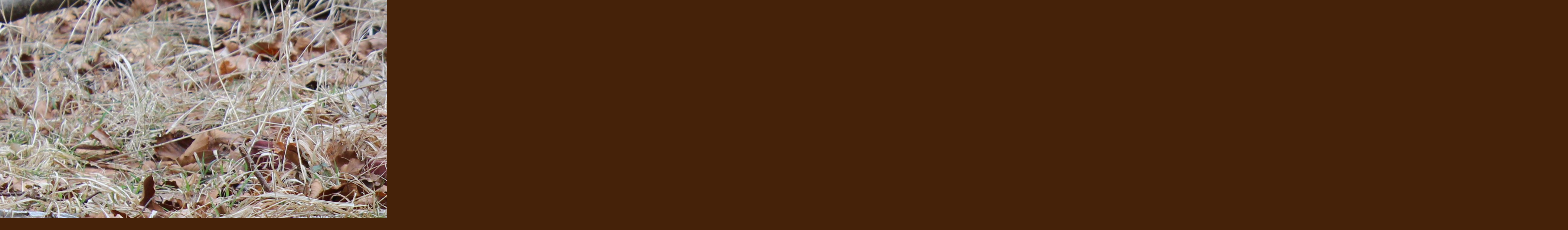

--- FILE ---
content_type: text/html; charset=UTF-8
request_url: https://www.palfi.cz/fotoalbum/ruzni-autori/ing.-vokac-ivan/detail-zdi.-.html
body_size: 990
content:
<?xml version="1.0" encoding="utf-8"?>
<!DOCTYPE html PUBLIC "-//W3C//DTD XHTML 1.0 Transitional//EN" "http://www.w3.org/TR/xhtml1/DTD/xhtml1-transitional.dtd">
<html lang="cs" xml:lang="cs" xmlns="http://www.w3.org/1999/xhtml">

    <head>

        <meta http-equiv="content-type" content="text/html; charset=utf-8" />
        <meta name="description" content="Informace o městě Jáchymov. Město s řadou nej, na které se skoro zapomnělo. Kolébka atomového věku, rodiště Dolaru a veskrze zajímavé místo." />
        <meta name="keywords" content="Jáchymov,lázně,historie,Palfi,uran,smolinec,Tolar,Šlik,Svornost,Freudenstein,Běhounek,Curie,Turistické trasy,radium,radon,Marzebilla,Sankt Joachimsthal,štoly,doly,důl" />
        <meta name="robots" content="all,follow" />
        <meta name="author" content="<!--/ u_author /-->" />
        <link rel="stylesheet" href="/style.1713937059.1.css" type="text/css" />
        
        <script type="text/javascript" src="https://www006.estranky.cz/user/js/index.js" id="index_script" ></script>
        <title>
            JÁCHYMOV – brána Krušných hor
        </title>

        <style>
          body {margin: 0px; padding: 0px;}
        </style>
    </head>
<body>
    <script language="JavaScript" type="text/javascript">
    <!--
      index_setCookieData('index_curr_fullphoto', 1350);
    //-->
  </script>
  <a href="javascript: close();"><img src="/img/original/1350/detail-zdi.jpg" border="0" alt="Detail zdi" width="5184" height="3456"></a>

<!-- NO GEMIUS -->
</body>
</html>


--- FILE ---
content_type: text/css
request_url: https://www.palfi.cz/style.1713937059.1.css
body_size: 8977
content:
* {
	margin: 0;
	padding: 0;
}

* html #content {
	overflow: hidden;
	width: 520px;
}

* html #content, #articles, #articles, #thumbnav, #photos, #preview-folder {
	overflow: hidden;
}

* html #thumbnav .wrap {
	width: 490px;
}

* html .folder .photo-wrap {
	float: none;
	left: -120px;
}

a {
	color: #294C81;
}

a img {
	border: none;
}

a:hover, #content a:hover {
	text-decoration: none;
}

body {
	font: 80%/1.5 Tahoma, sans-serif;
	text-align: center;
}

button, #photos-title {
	clear: both;
}

center {
	margin: 15px 0;
}

fieldset {
	padding: 0;
	border: 0 none;
}

form {
	margin: 0;
	clear: left;
}

form dd {
	margin-bottom: 10px;
}

form dt {
	width: 50px;
	margin-bottom: 10px;
	float: left;
	clear: left;
}

h1 {
	position: relative;
	top: 85px;
	left: 20px;
	font-size: 1.9em;
	width: 215px;
	height: 40px;
	overflow: hidden;
}

h1 a {
	color: #ffffff;
}

h1, h2, h3 {
	font-weight: normal;
}

h1.head-left, .left, #stats * {
	text-align: left;
}

h2 {
	font-size: 1.5em;
	margin: 20px 0;
}

h3 {
	font-size: 1.2em;
	margin: 15px 0;
}

h1.head-left, .head-center, .head-right{height: 150px;}

html, body {
	background: #452209;
              margin: 0;
}

#document {
	width: 798px;
	margin: 0px auto;
        text-align: left;
	background: url('https://s3b.estranky.cz/img/d/1000000221/bg_main.png') repeat-y;
	_background-position: -1px 0;
}

img.right-float {
	margin: 10px 0 10px 10px;
}

img.vlevo-float {
	margin: 10px 10px 10px 0;
}

input#sendsearch {
	height: 26px;
	width: 65px;
	overflow: hidden;
	margin: 0px;
	margin-left: 9px;
 _margin-left: 5px;
 %margin-left: 5px;
/*	margin-left: 11px;
	_margin-left: 7px;
	%margin-left: 7px; */
	margin-top: -6px;
	outline: none;
	position: absolute;
	//background: url('https://s3b.estranky.cz/img/d/1000000221/bg_searchbutton.png') 50% 50% no-repeat;
	background: none;
	cursor: pointer;
	cursor: hand;
	border: 0px;
	//text-indent: 400px;
	//font-size: 450px;
	font-size: 11px;
  color: #fff;
}

menu {
	padding: 3px 15px;
	display: block;
	list-style-type: none;
}

menu li {
	display: block;
	float: left;
}

menu li a {
	display: block;
	padding: 6px 10px 15px;
	margin: 0 1px;
	text-decoration: none;
	color: white;
	font-size: 1.1em;
	background: url('https://s3b.estranky.cz/img/d/1000000221/bg_menu.png') 100% 0% no-repeat;
}

menu li a:hover {
	text-decoration: underline;
	color: white;
}

menu li ul li a:hover, #content h2 a:hover, .column ul li a:hover {
	text-decoration: underline;
}

menu li ul.classic, menu li ul.submenu, menu li ul.click, menu li ul.onmouse, menu li.submenu-over ul.click, menu li.submenu-over ul.classic, hr, .accessibility-links, #navigation h2, #calendar caption, .pristupnost-links, #search h2, #search br {
	display: none;
}

menu li.menutyp_last a {
	background: none;
}

/* ------------------------- submenu --------------------------- */
menu li.submenu-over {
	position: relative;
	z-index: 9999;
}

menu li.submenu-over ul.onmouse li a, menu li:hover ul.onmouse li a {
	float: none;
	white-space: nowrap;
	background-image: none;
	background: #F1E5CC url('https://s3b.estranky.cz/img/d/1000000221/bg_rightmenu_li.png') 50% 50% repeat-y;
	padding: 7px 7px 8px 35px;
	height: auto;
	color: #fff;
	width: 157px;
	_ width: 177px;
}

menu li.submenu-over ul.onmouse li, menu li:hover ul.onmouse li{
	list-style: none;
	float: none;
	display: block;
	padding: 0px;
	margin: 0px;
	width: auto;
	background-image: none;
	height: auto;
}

menu li.submenu-over ul.onmouse, menu li:hover ul.onmouse{
	position: absolute;
	top: 42px;
	left: 0px;
	list-style: none;
	display: block;
	overflow: hidden;
	padding: 0px;
	margin: 0px;
	background: none;
}

*:first-child+html menu li.submenu-over ul.onmouse, *:first-child+html menu li:hover ul.onmouse {overflow: visible;} /* IE 7 */

menu ul {
	display: block;
	margin-bottom: 2px;
	overflow: hidden;
}

p, #breadcrumb-nav, #content form {
	margin: 10px 0;
}

strong.date {
	display: block;
	height: 28px;
	padding-left: 32px;
	background: url('https://s3b.estranky.cz/img/d/1000000221/bg_date.gif') 0 50% no-repeat;
}

table, form {
	font-size: 100%;
}

td, th {
	padding: 1px 3px;
}

.article, .album {
	margin-bottom: 30px;
}

.center, #portrait, .message, #last-photo, .message, #mail-list, h1.head-center, #last-fotogalerie, #calendar {
	text-align: center;
}

.clear {
	clear: both;
	height: 0;
	line-height: 0;
	font-size: 0;
	display: none;
	width: 1px;
}

/*_____________________________________________________________ right column */
.column {
	width: 262px;
	float: right;
}

.column .inner_frame {
	padding-left: 32px;
	padding-right: 32px;
}

.column h2 {
	font-size: 150%;
	font-weight: normal;
	margin-top: 10px;
	text-align: left;
	color: #180400;
}

.column ul {
	list-style-type: none;
	overflow: hidden;
	width: 200px;
}

.column ul li a {
	display: block;
	height: 21px;
	_height: 35px;
	background: url('https://s3b.estranky.cz/img/d/1000000221/bg_rightmenu_li.png') 0% 0% no-repeat;
	padding: 7px 7px 7px 35px;
	overflow: hidden;
	color: #ffffff;
	font-weight: bold;
	text-decoration: none;
	line-height: 1.8;
}

.column ul li a.menutyp_last {
	height: 22px;
	_height: 36px;
}

.comment {
	border: 1px solid #ddd;
	background: #fafafa;
}

.comment-headline {
	background: #f0f0f0;
}

.comment-headline b, .comment-headline i {
	font-style: normal;
	font-weight: normal;
}

.comment-headline, .comment-text, .comment-answer {
	padding: 3px 5px;
}

.folder .photo-wrap {
	margin-top: 20px;
}

.folder .photo-wrap {
	position: absolute;
	float: none;
	left: 0px;
	top: 5px;
                =top: 20px;
	margin: 0px;
}

.folder, #in-document, .folder {
	position: relative;
}

.folder-info div, .folder-info {
	width: 350px;
}

.folder-info, .level8 {
	margin-left: 120px;
}

.fotoalbum {
	margin: 10px 0;
	padding: 10px;
	background: #fafbff;
	border: 1px solid #aaf;
}

/* version 0.91 */
/* added */
#content .message span {
    color: #F00;
}
.justify {
	text-align: justify;
}
.level0 {
	margin-left: 0px;
}
.level1 {
	margin-left: 15px;
}
.level2 {
	margin-left: 30px;
}
.level3 {
	margin-left: 45px;
}
.level4 {
	margin-left: 60px;
}
.level5 {
	margin-left: 75px;
}
.level6 {
	margin-left: 90px;
}
.level7 {
	margin-left: 105px;
}
.level9 {
	margin-left: 135px;
}

.list-of-pages{
	text-align: center;
	position: relative;
	display: block;
	width: 100%;
}

.list-of-pages .next{
	position: absolute;
	right: 0px;
	top: 0px;
}

.list-of-pages .numbers{
	display: block;
	margin: 0px auto;
	width: 320px;
}

.list-of-pages .previous{
	position: absolute;
	left: 0px;
	top: 0px;
}

.list-of-pages a{
	color: #3F5057 !important;
}

/*______________________________________________________________ version 0.91 */
.message .inner_frame {
	padding: 5px;
}

/* advertisement */
.message img {
	border: none;
	display: block;
	margin: 0 auto;
}

.right, h1.head-right {
	text-align: right;
}

.right-float, .slidenav .forward {
	float: right;
}

.section .inner_frame {
	border-style: none;
	padding: 10px 0;
	overflow: hidden;
	width: 199px;
}

.slidebar {
	margin: 15px 0;
	width: 100%;
	overflow: scroll;
	white-space: nowrap;
}

.slide-img {
	text-align: center;
	margin-bottom: 10px;
}

.slide-img a img, .slidebar a img {
	border: 3px solid #bbb;
}

.slide-img a:hover img, .slidebar a:hover img {
	border: 3px solid #000;
}

.slidenav {
	border: 1px solid #ddd;
	background: #fafafa;
	text-align: center;
	padding: 3px 5px;
}

.slidenav br, #thumbnav br {
	line-height: 0;
	height: 0;
	clear: both;
}

.under-article {
	background: url('https://s3b.estranky.cz/img/d/1000000221/bg_underarticle.png') 0 0 no-repeat;
	clear: both;
}

.under-article .inner_frame {
	background: url('https://s3b.estranky.cz/img/d/1000000221/bg_underarticleline.png') 0 100% no-repeat;
	padding: 3px 5px;
	font-size: .9em;
}

.wrap-of-photo {
	border: 5px solid #eacca1;
	padding: 5px;
	margin: 0 auto;
	text-align: center;
}

.wrap-wrapu {
	width: 120px;
	margin: 0 auto;
}

/*********end of preview**********/
#ajax-container_preview{
	z-index: 999999;
}

#calendar table {
	text-align: center;
	margin: 0 auto;
}

#clear6, #clear7, #perex-cont-clear, #gallery-cont-clear, #g-section-cont-clear, #a-section-cont-clear, #article-cont-clear, #thumbnav .wrap, #thumbnav .wrap, menu li.submenu-over ul.onmouse, menu li:hover ul.onmouse {
	display: block;
}

#comments-form .submit {
	width: 100px;
	padding: 8px;
}

#comments-form textarea, #comments-form input,#block-comments input#c_title {
        width:425px; font-family:Tahoma,Arial,sans-serif; font-size:13px;
}
#block-comments form dd input{width: 177px;}
#block-comments form dd input#c_validation{float:left;margin-left: 50px;} 
#block-comments form dd div#c_validation_div{text-align:right;margin-right:3px;} 
#block-comments input.submit{border: 1px solid #5C9C4B; color: #5C9C4B; font-weight: bold; margin: 10px 50px; padding: 5px; width: 80px;}
#block-comments form dt#validation-dt{margin-left:51px;margin-top:32px;position:absolute;width:166px;}


#content {
	width: 480px;
	padding-left: 34px;
	float: left;
            overflow: hidden;
}

#content a {
	color: #5c9c4b;
}

#content h2 a {
	color: #22170f;
	text-decoration: none;
}

#content li {
	margin: 5px;
}

#content ul, #content ol {
	list-style-type: square;
	margin-left: 30px;
}

#content ol {
	list-style-type: decimal;
}

.vlevo-float, .slidenav .back {
	float: left;
}

#folders {
	padding-bottom: 2em;
}

#photos {
                margin-bottom:2em;
}

#folders, #photosgalerie, #photos, #slide {
	float: left;
	width: 100%;
	overflow: hidden;
}

/*___________________________________________________________________ footer*/
#footer {
	clear: both;
	width: 800px;
	height: 130px;
	margin: 0 -1px;
	background: #452209 url('https://s3b.estranky.cz/img/d/1000000221/bg_footer.jpg') 50% 0 no-repeat;
	color: #dad2bd;
	font-size: .85em;
}

#footer .inner_frame {
	padding: 20px 40px;
}
#footer .inner_frame p + p a {margin-right: 5px;}

#footer a {
	color: #dad2bd;
	text-decoration: none;
}

/*______________________________________________________________ version 0.91 */
#header {
	height: 255px;
	overflow: hidden;
	background: #452209 url('https://s3b.estranky.cz/img/d/1000000221/bg_header.png') -1px 100% no-repeat;
	width: 800px;
	=width: auto; /* IE 6 + IE 7 */
}

/*********************************************************/
#header .decoration {
	width: 535px;
	height: 150px;
	position: absolute;
	top: 104px;
	left: 240px;
	background: transparent url('/img/ulogo.5.jpeg') no-repeat;
}

#languages .inner_frame{ padding: 0px;}
#languages .inner_frame a{ margin: 2px; float: left;}

#mail-list-key {
	background: #5A3812;
	padding: 5px 10px;
	border: 1px solid #452209;
	color: #fff;
}

#mess-links {
	display: block;
	width: 720px;
	overflow: hidden;
	margin-top: 50px;
}

#mess-square .inner_frame {
	padding-left: 0px;
	padding-right: 0px;
}
.hypertext {
    border: 1px solid #C2B294;
    margin: 10px 0 0 0;
    overflow: hidden;
    padding: 10px 5px;
}
.hypertext h2 {
  margin: 0;
  font-size: 1em;
  padding-right: 75px;
}
#content .hypertext h2 a {
  color: #5C9C4B;
  text-decoration: underline;
}
#content .hypertext h2 a:hover {
  text-decoration: none;
}
.hypertext+.hypertext {
  border-top: none;
  background: #F4EAD7;
  margin-top: -1px;
}
.hypertext .mess-title {
  float: right;
  line-height: 17px;
}
*html .hypertext .mess-title {
  float: none;
}
.hypertext+.hypertext .mess-title {
  display: none;
}

/*__________________________________________________ main horizontal menu */
#navigation {
	margin: 0 -1px;
	width: 800px;
	background: #6e360e url('https://s3b.estranky.cz/img/d/1000000221/bg_mainmenu.png') 50% 0 no-repeat;
	%background-position: -1px 0;
}

#navigation .inner_frame {
	padding-left: 10px;
}

#photos .photo-wrap div, #preview-folder .box div, #thumbnav .box div, .folder .photo-wrap div{
	height: 90px;
	width: 90px;
	text-align: center;
	_height: 92px;
	_width: 92px;
	display: table;
	=position: relative;
	overflow: hidden;
}

/**********preview**********/
#photos .photo-wrap, #preview-folder .box, #thumbnav .box, .folder .photo-wrap{
	background: #FAFAFA;
	border: 1px solid #C2B294;
	float: left;
	width: 90px;
	height: 90px;
	margin: 2px 0 2px 4px;
	_width: 92px;
	_height: 92px;
}

#portrait h2 {
	display: none;
	margin: 0;
}

#portrait img {
	border: 6px solid #ecdcbc;
}

/*_________________________________________ search form */
#search {
	position: absolute;
	top: 0;
	left: 500px;
	width: 273px;
	height: 38px;
	background: url('https://s3b.estranky.cz/img/d/1000000221/bg_search.png') no-repeat;
}

#search input#key {
	margin-top: -4px;
	margin-left: 20px;
	width: 164px;
	height: 23px;
	background: #442a0d;
	color: white;
	border: 0;
}

#send-mail-list{
	background: #5A3812;
	padding: 5px 10px;
	border: 1px solid #452209;
	color: #fff;
	margin-top: 5px;
}

#sendsearch, #send-mail-list, .submit {
	cursor: pointer;
}

#sky-scraper-block {
    position: absolute;
    left: 50%;
    text-align: center;
    width: 160px;
    margin-top: 50px;
    margin-left: 420px;
}
#clear6 {clear: left;}
#shifter #shifter_wrap:after {content: "."; display: block; height: 0; clear:both; visibility:hidden; font-size:0;}
* html #shifter #shifter_wrap {zoom: 1;}
*:first-child+html #shifter #shifter_wrap {zoom: 1;}
#shifter {background: #46220a; /* Old browsers */
background: -moz-linear-gradient(top,  #46220a 0%, #2c1908 100%); /* FF3.6+ */
background: -webkit-gradient(linear, left top, left bottom, color-stop(0%,#46220a), color-stop(100%,#2c1908)); /* Chrome,Safari4+ */
background: -webkit-linear-gradient(top,  #46220a 0%,#2c1908 100%); /* Chrome10+,Safari5.1+ */
background: -o-linear-gradient(top,  #46220a 0%,#2c1908 100%); /* Opera 11.10+ */
background: -ms-linear-gradient(top,  #46220a 0%,#2c1908 100%); /* IE10+ */
background: linear-gradient(to bottom,  #46220a 0%,#2c1908 100%); /* W3C */
filter: progid:DXImageTransform.Microsoft.gradient( startColorstr='#46220a', endColorstr='#2c1908',GradientType=0 ); /* IE6-9 */
}
#shifter #shifter_wrap #shifter_footer .span3 {background: #f4e9d5; padding: 0px 5px 5px;}
#shifter div#shifter_title h3 {margin: 5px 0; color: #dad2bd;}
#shifter .span3 .category a {color: #5c9c4b;}
#shifter #shifter_wrap #shifter_footer .category a, #shifter #shifter_wrap #shifter_footer .span3 h4 a:hover {text-decoration: underline;}
#shifter #shifter_wrap #shifter_footer .category a:hover, #shifter #shifter_wrap #shifter_footer .span3 h4 a {text-decoration: none;}
#shifter .span3 a {color: #294C81;}
#shifter .span3 .category a {font-size: 13px;}
#shifter #shifter_wrap #shifter_footer .category {margin: 4px 0 5px 0; background: url('https://s3b.estranky.cz/img/d/1000000221/bg_underarticleline.png') 0 100% no-repeat; padding: 0px 0 2px;}
#shifter #shifter_title h3#shifter_t_2 {margin-right: 297px;}
* html #shifter #shifter_title h3#shifter_t_2 {margin-right: 148px;}
#shifter #shifter_wrap #shifter_footer .span3 h4 {line-height: 1.8em;}
noindex:-o-prefocus, #shifter #shifter_wrap #shifter_footer .span3 h4 {line-height: 1.7em;}
@-moz-document url-prefix() { /** FF */ 
    #shifter #shifter_wrap #shifter_footer .span3 h4 {line-height: 1.7em;}
}
#shifter #shifter_wrap #shifter_footer .span3 h4 {line-height/*\**/: 1.7em\9}
* html #shifter #shifter_wrap #shifter_footer .span3 h4 {line-height: 1.5em;}

#slide h3 {
	text-align: center;
	margin: 10px 0;
}

#stats th, #stats td {
	padding: 2px 2px 2px 0px;
}

#thumbnav .box {
	margin: 0px 1px;
}

#thumbnav .box a {
	display: block;
	text-align: center;
	line-height: 80px;
}

#thumbnav .box a img {
	vertical-align: middle;
}

#thumbnav .box div a img, #photos .photo-wrap div a img, #preview-folder .box div a img, .folder .photo-wrap div a img{
	=position: relative;
	=top: -50%;
	=left: -50%;
	border: 0px solid #FFF;
}

#thumbnav .box div a, #photos .photo-wrap div a, #preview-folder .box div a, .folder .photo-wrap div a{
	=margin: 2px 0px 0px 0px;
	height: 100%;
	=height: auto;
	background-image: none;
	border: 0px solid #f7b1a5;
	=position: absolute;
	=top: 50%;
	=left: 50%;
	display: table-cell;
	vertical-align: middle;
}

#thumbnav .box div a, #photos .photo-wrap div a, #preview-folder .box div a, .folder .photo-wrap div a{
	=border: none;
}

#thumbnav .wrap {
	width: 470px;
                display:block;
                margin:0 auto;
                text-align:left;
}

#thumbnav, #timenav {
	border: 1px solid #ddd;
	margin: 10px 0;
	padding: 10px;
	text-align: center;
}

#thumbnav, #timenav{
	margin: 10px -25px;
}

#whole-page {
	text-align: center;
}

/* ----------- Facebook------------ */

/* ----------- Like ----------- */
.fb_edge_widget_with_comment{margin:5px 0px;}
/* --- eshop ---- */
#ecategory ul li ul {
  padding-left: 15px;
}
#eshop .comment-headline i {float: right;}
#eshop #block-comments {width: 100%;}
#eshop .submit, #login .submit {background: #F3F3F3; cursor: pointer;
border: 1px solid #5C9C4B; color: #5C9C4B; font-weight: bolder;}
#eshop .submit {padding: 5px;}
#usernewsletter, .settings .submit, .contact-info .submit {margin-left: 17px;}
#login input.submit {padding: 2px 6px;}
#login input.submit, #login label {float: none;}
#login label {width: auto;}
#login .inner_frame p {margin: 3px 0;}
#basket_preview_form tbody tr td, #confirm tbody tr td, #orderdone tr td {
  border-top: 1px dotted #C6C6C6; border-collapse: collapse;
}
#eshop #confirm fieldset table, #eshop #orderdone, #eshop .comment-headline  {border-bottom: 1px dotted #C6C6C6; border-collapse: collapse;}
.registration #usernewsletter {margin: 0;}
#eshop .sphotos:after, #eshop div.products:after, #eshop #articles:after, #eshop #articles #steps ul:after {
    content: ".";
    display: block;
    height: 0; 
    clear:both;
    visibility:hidden;
    font-size:0;
}
* html #eshop .sphotos, * html #eshop div.products, * html #eshop #articles, * html #eshop #articles #steps ul {zoom: 1;}
*:first-child+html #eshop .sphotos, *:first-child+html #eshop div.products, *:first-child+html #eshop #articles, *:first-child+html #eshop #articles #steps ul {zoom: 1;}
#eshop div.products .article h3, #eshop #articles .article h3 { margin: 0.2em 0em 0.3em; line-height: 1.2em; height: 2.5em; overflow: hidden;}
#eshop div.products .article, #eshop #articles .article {float: left; width: 130px; display: inline; margin: 5px 26px 0px 0px; padding: 0 2px;}
* html #eshop div.products .article, * html #eshop #articles .article {width: 134px; padding-bottom: 25px;}
#eshop div.products {padding-bottom: 5px; margin-bottom: 25px;}
#eshop div.products .article .photo-wrap, #eshop #articles .article .photo-wrap {float: none; width: 130px; height: 130px;}
#eshop div.products .article .photo-wrap div, #eshop #articles .article .photo-wrap div {width: 130px;}
#eshop div.products .article .editor-area, #eshop #articles .article .editor-area {padding: 5px; height: 5.3em; line-height: 1.45em; overflow: hidden; text-align: justify; width: auto;}
*:first-child+html #eshop div.products .article .editor-area, *:first-child+html #eshop #articles .article .editor-area {height: 5.5em;}
* html #eshop div.products .article .editor-area, * html #eshop #articles .article .editor-area {line-height: 1.25em; height: 5.4em;}
#eshop div.products .article span.price, #eshop #articles .article span.price {font-weight: bolder; text-align: center; display: block; margin-top: 5px;}
#eshop .article .photo-wrap {margin-top: 0;}
#eshop #product #photo-detail .photo-wrap {
float: left;
margin-top: 1px;
}
#login .inner_frame form div input {margin-bottom: 5px;}
#eshop .sphotos .photo-wrap {display: table;}
#account_firm label {width: 82px; display: block;}
#billing_address label {width: 80px; display: block;}
.settings #firmsdata label {width: 82px;}
#eshop .settings #billing_address label {width: 81px;}
.contact-info #billing_address label {width: 82px;}
#eshop #billing_address #sameaddress + label {width: auto; display: inline;}
*:first-child+html #eshop .settings #billing_address label {width: 76px;}
* html #eshop .settings #billing_address label {width: 82px;}
*:first-child+html .contact-info #billing_address label {width: 80px;}
@-moz-document url-prefix() { /** FF */ 
    #eshop .settings #billing_address label {width: 76px;}
}
#eshop .settings #billing_address label {width /*\**/: 79px\9}
*:first-child+html #eshop .settings #usernewsletter {margin-left: 17px;}
*:first-child+html #eshop .settings .submit {margin-left: 21px;}
* html #eshop .settings #usernewsletter {margin-left: 17px;}
* html #eshop .settings .submit {margin-left: 21px;}
*:first-child+html #eshop .registration .submit {margin-left: 5px;}
* html #eshop .registration .submit {margin-left: 5px;}
*:first-child+html #eshop .registration #usernewsletter {margin-left: 1px;}
* html #eshop .registration #usernewsletter  {margin-left: 1px;}
*:first-child+html #eshop .gennewmail .submit {margin-left: 2px;}
* html #eshop .gennewmail .submit {margin-left: 0;}
*:first-child+html #eshop .gennewmail .validation dl {margin-top: 10px;}
* html #eshop .gennewmail .validation dl {margin-top: 10px;}
*:first-child+html #eshop #basket_preview_form .wrap ul {margin-left: 0;}
* html #eshop #basket_preview_form .wrap ul {margin-left: 0;}
* html #eshop #basket_preview_form fieldset p {margin-bottom: 15px;}
*:first-child+html #eshop #basket_preview_form fieldset p {margin-bottom: 15px;}
*:first-child+html #eshop #basket_preview_form .wrap h3 {margin-top: 10px;}
* html #eshop #basket_preview_form .wrap h3 {margin-top: 10px;}
* html #eshop .contact-info #usernewsletter {margin-left: 17px;}
*:first-child+html #eshop .contact-info #usernewsletter {margin-left: 17px;}
* html #eshop .contact-info .submit {margin-left: 21px;}
*:first-child+html #eshop .contact-info .submit {margin-left: 21px;}
*:first-child+html #eshop #confirm .validation dl {margin-top: 10px;}
* html #eshop #confirm .validation {margin: 10px 0;}
*:first-child+html #eshop #confirm {padding: 0 3px;}
* html #eshop #block-comments form input.submit {margin: 0 0 0 62px;}
* html #eshop .registration .validation .validatin-images-set {margin-top: 30px;}
*:first-child+html #eshop .registration .validation .validatin-images-set {margin-top: 30px;}
* html #eshop .gennewmail .validation .validatin-images-set {margin-top: 39px;}
*:first-child+html #eshop .gennewmail .validation .validatin-images-set {margin-top: 39px;}
#eshop .settings input, #eshop .settings label, #eshop .registration input,
#eshop .registration label, #eshop .contact-info input, #eshop .contact-info label{vertical-align: middle;}
#eshop #basket_preview_form .wrap input {position: relative; top: 2px;}
@media all and (-webkit-min-device-pixel-ratio:10000), not all and (-webkit-min-device-pixel-ratio:0) {
        #eshop #basket_preview_form .wrap input {top: 0;}
}
* html #eshop #basket_preview_form .wrap input {top: 0;}
*:first-child+html #eshop #basket_preview_form .wrap input {top: 1px;}
#login .inner_frame .errormes {margin-bottom: 15px;}
#eshop .gennewmail fieldset p input {width: 191px;}
* html #eshop .gennewmail fieldset p input {width: 195px;}
* html #eshop fieldset.validation .validatin-images-set input {width: 240px;}
#eshop #basket input.amount {height: 18px; top: 0;}
* html #eshop #basket input.amount {height: 32px;}
*:first-child+html #eshop #basket input.amount {height: 21px;}
*:first-child+html #eshop #confirm td.title {width: 47%;}
#account_firm, #deliveryaddress {margin-left: 2px;}
#sameaddress {margin-left: 0;}
#eshop .article .price {margin: 5px 0 20px;}
#eshop #articles .settings {margin-top: 10px;}
#eshop #product-detail #calculation {line-height: 180%;}
#eshop #basket_preview_form td img {padding-top: 2px;}
#basketpayments ul, #baskettransport ul {margin-left: -3px;}
#content #eshop #basketpayments ul li input, #content #eshop #baskettransport ul li input {
margin: 3px 2px 0 0;}
* html #basketpayments ul, * html #baskettransport ul, * html #basketpayments h3, * html #baskettransport h3,
* html #eshop #basket_preview_form p .submit, * html #eshop #basket_preview_form fieldset p .submit {margin-left: 6px;}
* html #content #eshop #basketpayments ul li input, * html #content #eshop #baskettransport ul li input {
margin: 0 2px 0 -3px;}
*:first-child+html #content #eshop #basketpayments ul li input, *:first-child+html #content #eshop #baskettransport ul li input {
margin: 0 2px 0 -3px;}
*:first-child+html #eshop #basket_preview_form p .submit, *:first-child+html #eshop #basket_preview_form fieldset p .submit,
*:first-child+html #basketpayments h3, *:first-child+html #baskettransport h3,
*:first-child+html #basketpayments ul, *:first-child+html #baskettransport ul {margin-left: 6px;}
#eshop #basket_preview_form p .submit {margin-left/*\**/: 4px\9}
#eshop #basket_preview_form fieldset .title {padding-left: 3px;}
* html #eshop #basket_preview_form li div  {font-size: smaller;}
#eshop #articles #steps ul {width: 235px; margin: 0px auto;}
* html #eshop #articles #steps {text-align: center;}
* html #content #eshop #basketpayments ul li div, * html #content #eshop #baskettransport ul li div {padding-left: 23px;}
*:first-child+html #content #eshop #basketpayments ul li div, *:first-child+html #content #eshop #baskettransport ul li div {padding-left: 23px;}
#basketpayments h3, #baskettransport h3, #eshop #basket_preview_form p .submit,
#eshop #basket_preview_form fieldset p .submit {margin-left: 2px;}
.contact-info fieldset, .settings fieldset {padding: 5px 10px;}
#orderdone {padding: 5px 10px;}
#orderdone td {padding: 2px 0;}
#confirm .wrap {padding: 0px 10px;}
#eshop #basket form {clear: none; margin: 0; padding: 0;}
#eshop #block-comments form dt {width: 59px;}
#eshop #confirm .validation {margin: 10px 0;}
#eshop #confirm .submit {margin-top: 3px;}
* html #eshop #confirm .submit {margin: 0;}
*:first-child+html #eshop #confirm .submit {margin: 0;}
#eshop #confirm .validation #c_validation {height: 24px;}
* html #eshop #confirm .validation #c_validation  {height: 32px;}
*:first-child+html #eshop #confirm .validation #c_validation  {height: 28px;}
#eshop #confirm .validation dt {width: 90px;}
#eshop form#confirm input[type="checkbox"] {position: relative; top: 2px;}
*:first-child+html #eshop form#confirm input[type="checkbox"] {margin-left: -3px; top: 1px;}
#eshop #confirm .validation dt {float: none;}
#eshop #confirm fieldset.validation dd, #eshop #confirm fieldset.validation dl {margin: 0;}
#eshop #product-comments #block-comments form {margin-left: 0;}
#eshop #panel .panel-header li a {background: #F5EAD8;}
#eshop fieldset.validation {width: 100%;}
#eshop #panel {width: 480px;}
#eshop .wrap #product-info td {padding: 1px 0;}
#eshop .validation .validatin-images-set {width: 50%;}
#eshop #basket_preview_form td {padding: 0;}
#eshop #articles ul, #eshop p {font-size: 100%;}
#eshop .article .photo-wrap img {margin-left: 1px;}
* html #eshop .article .photo-wrap img {margin-left: 0;}
#eshop #block-comments .comment-text {word-wrap: break-word; margin: 10px 0 0 10px;}
#eshop #panel .panel-header li {background: none; padding: 0;}
#eshop .wrap li, #eshop #steps li {background: none; padding: 0;}
#eshop #confirm .validation .validatin-images-set {width: 100%;}
#eshop #confirm .wrap {line-height: 160%;}
#eshop #block-comments textarea {width: 395px;}
#eshop #block-comments form input.submit {margin-left: 59px;}
#eshop #block-comments form dd input#c_validation {float: none; margin-left: 0;}
#eshop #block-comments .comment-headline h3 {float: none;}
#eshop #block-comments .comment-text {margin: 8px 0 2px 10px;}
#eshop .validation dt {width: 81px;}
#login .inner_frame, #nav-basket .inner_frame, #logged .inner_frame {padding: 10px 10px 0px 0;}
#eshop #block-comments .submit {width: auto;}
#eshop #basket_preview_form td.title {width: 30%;}
#delivery_address label {width: 84px; display: block;}
#eshop #basket, #eshop #product-detail #calculation p {margin: 0;}
*:first-child+html #eshop .article .price {margin-top: 10px;}
* html #login input.submit {width: 116px;}
*:first-child+html #login input.submit {width: 120px;}
* html #eshop #basket input.add_basket {width: 160px;}
#eshop .validation dt {margin-bottom: 0;}
#eshop #product-comments #block-comments .validation dd {margin-left: 59px;}
#eshop #product-comments #block-comments form dd input {width: 236px;}
* html #eshop #product-comments #block-comments form dd input {width: 240px;}
#eshop #confirm .right p {margin: 0;}
#eshop #confirm .right .price {margin: 10px 0;}
#eshop #confirm table .right {padding-right: 0;}
#eshop fieldset h3 {font-weight: bold; margin: 10px 0;}
#eshop .settings fieldset h3, #eshop .contact-info h3 {margin: 0 0 5px;}
#eshop #articles #steps, #logged {margin-bottom: 20px;}
#eshop #account_info, #eshop .settings .submit {margin-top: 10px;}
#eshop .settings p {margin: 0;}
#eshop #product-comments #block-comments h3 {font-weight: bold;}
#eshop .comment-headline h3 {margin: 0;}
#eshop #basket_preview_form table .border_fix td, #eshop #basket_preview_form table tr .price {border: none;}
#eshop .contact-info p {margin-top: -5px;}
* html #eshop .registration fieldset.validation dd {margin-top: -10%;}
* html #eshop .registration fieldset.validation {width: 60%;}
*:first-child+html #eshop .registration fieldset.validation dd {margin-top: -10%;}
*:first-child+html #eshop .registration fieldset.validation {width: 60%;}
* html #eshop .gennewmail fieldset.validation dd {margin-top: -10%;}
* html #eshop .gennewmail fieldset.validation {width: 60%;}
*:first-child+html #eshop .gennewmail fieldset.validation dd {margin-top: -10%;}
*:first-child+html #eshop .gennewmail fieldset.validation {width: 60%;}
* html #eshop #product-comments .comment-headline i {margin-top: -5%; margin-right: 10px;}
*:first-child+html #eshop #product-comments .comment-headline i {margin-top: -5%; margin-right: 10px;}
*:first-child+html #eshop #basket input.add_basket {width: 155px;}
#content #eshop #basketpayments ul li, #content #eshop #baskettransport ul li {
background: #f2e6ce;}
#content #eshop #basketpayments ul li div, #content #eshop #baskettransport ul li div {
background: #f4e9d7;
margin-left: 0 !important;
padding-left: 19px;
}
#eshop #product-detail #product-info table tr td {min-width: 70px; vertical-align: top;}
#eshop #product .wrap h2 {line-height: 1.2em; margin-bottom: 10px;}
#eshop #photo-detail {margin: 0 7px 10px 0;}
#eshop #basket_preview_form p input {width: 127px;}
#eshop #basket_preview_form fieldset p input  {padding: 5px 0;}
#eshop #basket_preview_form fieldset p a {padding: 4px 18px; text-decoration: none; text-align: center; font-size: 12px;}
* html #eshop #basket_preview_form fieldset p a {padding: 7px 18px;}
*:first-child+html #eshop #basket_preview_form fieldset p a {padding: 7px 18px;}
#eshop #steps .active {color: goldenrod; font-weight: bold; background: #f2e6ce; }
* html #login .inner_frame p {margin: 10px 0 0 0;}
#eshop #panel .panel-header li.active a, #eshop #panel .panel-header li a:hover {background: #fafafa; border-bottom: #fafafa; color: black;}
#eshop .registration #usernewsletter,#eshop .registration .validation, #eshop .registration .submit {margin-left: 5px;}
#eshop #steps .active, #eshop #steps .done {padding: 3px 5px; border: 1px solid goldenrod;
-webkit-border-radius: 3px; -moz-border-radius: 3px; border-radius: 3px; width: 55px; text-align: center;}
#confirm .wrap, #account_info, #billing_address,
#eshop div.products .article span.price, #eshop #panel .inner_frame, #eshop #articles .article span.price {background: #FAFAFA;}
#confirm .wrap, #account_info, #billing_address {border: 2px solid #C2B294;}
#eshop #photo, #eshop div.products .article .photo-wrap, #eshop #articles .article .photo-wrap,
#eshop div.products #photo-detail .photo-wrap, #eshop #product #photo-detail .photo-wrap {background: #FAFAFA; border: 1px solid #C2B294;}
#eshop #basket input.amount {top/*\**/: -1px\9}
:root #eshop #basket input.amount {top: 1px\9;}
@-moz-document url-prefix() { /** FF */ 
    #eshop #basket input.amount {height: 17px; top: 1px;} 
    .contact-info #billing_address label {width: 76px;}
}
#eshop #paging {clear: both;}
#eshop #paging a, #eshop #paging span.current {padding: 3px 6px; margin-right: 4px; border: 1px solid #C2B294; background: #fff; text-decoration: none;}
#eshop #paging #previous, #eshop #paging #next {border: none; background: none;}
#eshop #paging a:hover {color: #000;}
#eshop .contact-info fieldset span {color: #ff0000;}
menu li.current ul.submenu li a, #ecategory div ul li.current ul li a {text-decoration: none;}
menu li.current a, menu li.current ul.submenu a, menu li.current ul.submenu li a:hover, #ecategory div ul li.current a, #ecategory div ul li ul li.current a, #ecategory div ul li.current ul li a:hover{text-decoration: underline;}
#eshop .login-info fieldset p {margin: 5px 0;}
#eshop form.login-info fieldset p label { display: inline-block; width: 86px; }
#eshop form.login-info input {width/*\**/: 148px\9}
#eshop form.login-info input.submit {width/*\**/: auto\9}
* html #eshop form.login-info input {width: 155px;}
* html #eshop form.login-info input.submit {width: auto;}
#eshop .registration fieldset {padding: 0;}
#eshop .registration p {margin: 10px 0;}
*:first-child+html #eshop .registration .submit {margin-left: 5px;}
*:first-child+html #eshop .registration #usernewsletter {margin-left: 0px;}
* html #eshop .registration .submit {margin-left: 5px;}
* html #eshop .registration #usernewsletter {margin-left: 0px;}
#eshop .login-info {padding: 0 0 10px 17px; background: url('https://s3b.estranky.cz/img/d/1000000221/bg_underarticleline.png') 0 100% no-repeat;}
#eshop .order_account h3 {margin: 15px 5px 0px;}
#eshop .order_account div {margin-left: 5px;}
#eshop #product .wrap #product-detail form {clear: none;}
#eshop div.order_account table tr.odd {background: #f2e6ce;}
/*****************/


#product-search input {vertical-align: middle;}
#product-search input#product-search-text {width: 220px; font-family: Tahoma,Arial,sans-serif; font-size: 13px; height: 28px; border: 1px solid #CFCFCF; padding: 0 5px;}
#product-search input.submit {padding: 0 20px; height: 30px;}
#product-search .products {background: url('https://s3b.estranky.cz/img/d/1000000221/bg_underarticleline.png') 0% 0% no-repeat; margin-top: 20px;}
#product-search .products h2 {margin: 5px 0 10px;}
*:first-child+html #product-search input#product-search-text {padding: 6px 5px 0; height: 22px;}
* html #product-search input#product-search-text {padding: 6px 5px 0; height: 30px;}
@media \0screen {
    #product-search input#product-search-text {padding: 6px 5px 0; height: 22px;}
}
#eshop #basket_preview_form td.coupon input.couponText {width: 85px; padding: 4px 2px;}
#eshop #basket_preview_form td.title {width: 42%;}

/******************************************************************************/
/*----------------------------------------------------------Navigation bar style----------------------------------------------------------*/
@media screen,projection{
#nav-cover form{clear: none !important;} 

*:first-child+html menu ul {overflow: visible !important;}

/* Full width adjustments */
#footer { =margin-bottom: -1px;}  /* IE */
#folders, #photosgalerie, #photos, #slide {padding-bottom: 1em;}

body.full-width #content {padding-right: 34px; width: 730px; _width: 798px;}
body.full-width .column {width: auto; float: none;}
body.full-width #comments-form {width: 70%;}

body.full-width #document {background: #F4EAD7;}
}